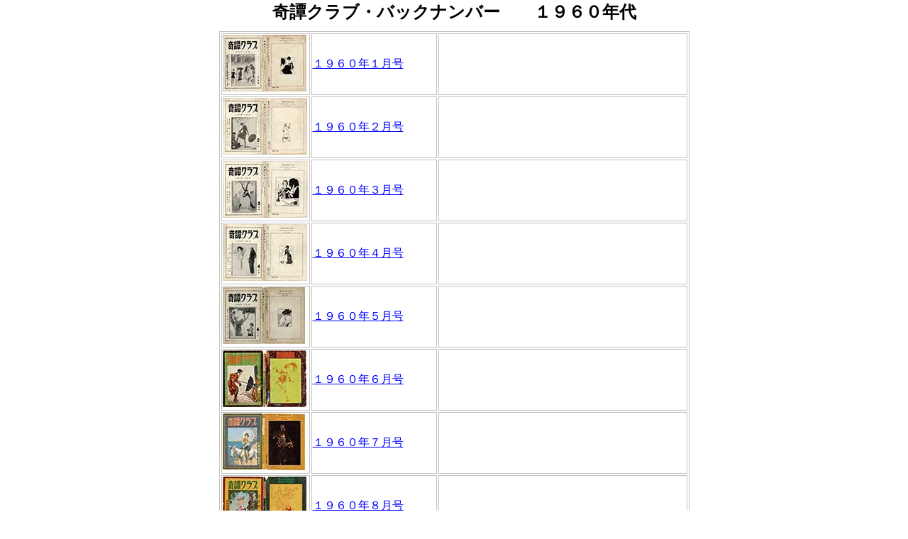

--- FILE ---
content_type: text/html
request_url: https://nawa-art.com/backnumber/1960/1960_index/1960.htm
body_size: 3032
content:
<!DOCTYPE HTML PUBLIC "-//W3C//DTD HTML 4.0//EN">
<html>
<head>
<meta http-equiv="content-type" content="text/html; charset=shift_jis">
<title>奇譚クラブ・バックナンバー　　１９６０年代</title>
<meta name="generator" content="Namo WebEditor v3.0">
</head>

<body bgcolor="white" text="black" link="blue" vlink="purple" alink="red">

<h3 align="center" style="line-height:100%; margin-top:0; margin-bottom:0;"><font
 size="5">奇譚クラブ・バックナンバー　　１９６０年代</font></h3>
<p align="left" style="line-height:100%; margin-top:0; margin-bottom:0;">&nbsp; 

<div align="center"><table border height="84" bordercolor="silver" bordercolorlight="white">
    <tr>
        <td width="116" height="74"><p align="left" style="line-height:100%; margin-top:0; margin-bottom:0;"><img src="image/196001.jpg"
             width="118" height="80" border="0" alt="196001.jpg"></td>
        <td width="173" height="74"><p align="left" style="line-height:100%; margin-top:0; margin-bottom:0;"><a href="http://nawa-art.com/backnumber/1960/196001/01/196001_01.html">１９６０年１月号</a></td>
        <td width="347" height="74"><p align="left" style="line-height:100%; margin-top:0; margin-bottom:0;">&nbsp;</td>
    </tr>
    <tr>
        <td width="116"><p align="left" style="line-height:100%; margin-top:0; margin-bottom:0;"><img src="image/196002.jpg"
             width="119" height="80" border="0" alt="196002.jpg"></td>
        <td width="173"><p align="left" style="line-height:100%; margin-top:0; margin-bottom:0;"><a href="http://nawa-art.com/backnumber/1960/196002/01/196002_01.html">１９６０年２月号</a></td>
        <td width="347"><p align="left" style="line-height:100%; margin-top:0; margin-bottom:0;">&nbsp;</td>
    </tr>
    <tr>
        <td width="116"><p align="left" style="line-height:100%; margin-top:0; margin-bottom:0;"><img src="image/196003.jpg"
             width="120" height="80" border="0" alt="196003.jpg"></td>
        <td width="173"><p align="left" style="line-height:100%; margin-top:0; margin-bottom:0;"><a href="http://nawa-art.com/backnumber/1960/196003/01/196003_01.html">１９６０年３月号</a></td>
        <td width="347"><p align="left" style="line-height:100%; margin-top:0; margin-bottom:0;">&nbsp;</td>
    </tr>
    <tr>
        <td width="116"><p align="left" style="line-height:100%; margin-top:0; margin-bottom:0;"><img src="image/196004.jpg"
             width="119" height="80" border="0" alt="196004.jpg"></td>
        <td width="173"><p align="left" style="line-height:100%; margin-top:0; margin-bottom:0;"><a href="http://nawa-art.com/backnumber/1960/196004/196004.html">１９６０年４月号</a></td>
        <td width="347"><p align="left" style="line-height:100%; margin-top:0; margin-bottom:0;">&nbsp;</td>
    </tr>
    <tr>
        <td width="116"><p align="left" style="line-height:100%; margin-top:0; margin-bottom:0;"><img src="image/196005.jpg"
             width="116" height="80" border="0" alt="196005.jpg"></td>
        <td width="173"><p align="left" style="line-height:100%; margin-top:0; margin-bottom:0;"><a href="http://nawa-art.com/backnumber/1960/196005/196005.html">１９６０年５月号</a></td>
        <td width="347"><p align="left" style="line-height:100%; margin-top:0; margin-bottom:0;">&nbsp;</td>
    </tr>
    <tr>
        <td width="116"><p align="left" style="line-height:100%; margin-top:0; margin-bottom:0;"><img src="image/196006.jpg"
             width="118" height="80" border="0" alt="196006.jpg"></td>
        <td width="173"><p align="left" style="line-height:100%; margin-top:0; margin-bottom:0;"><a href="http://nawa-art.com/backnumber/1960/196006/01/196006_01.html">１９６０年６月号</a></td>
        <td width="347"><p align="left" style="line-height:100%; margin-top:0; margin-bottom:0;">&nbsp;</td>
    </tr>
    <tr>
        <td width="116"><p align="left" style="line-height:100%; margin-top:0; margin-bottom:0;"><img src="image/196007.jpg"
             width="116" height="80" border="0" alt="196007.jpg"></td>
        <td width="173"><p align="left" style="line-height:100%; margin-top:0; margin-bottom:0;"><a href="http://nawa-art.com/backnumber/1960/196007/01/196007_01.html">１９６０年７月号</a></td>
        <td width="347"><p align="left" style="line-height:100%; margin-top:0; margin-bottom:0;">&nbsp;</td>
    </tr>
    <tr>
        <td width="116"><p align="left" style="line-height:100%; margin-top:0; margin-bottom:0;"><img src="image/196008.jpg"
             width="118" height="80" border="0" alt="196008.jpg"></td>
        <td width="173"><p align="left" style="line-height:100%; margin-top:0; margin-bottom:0;"><a href="http://nawa-art.com/backnumber/1960/196008/01/196008_01.html">１９６０年８月号</a></td>
        <td width="347"><p align="left" style="line-height:100%; margin-top:0; margin-bottom:0;">&nbsp;</td>
    </tr>
    <tr>
        <td width="116"><p align="left" style="line-height:100%; margin-top:0; margin-bottom:0;"><img src="image/196009.jpg"
             width="116" height="80" border="0" alt="196009.jpg"></td>
        <td width="173"><p align="left" style="line-height:100%; margin-top:0; margin-bottom:0;"><a href="http://nawa-art.com/backnumber/1960/196009/01/196009_01.html">１９６０年９月号</a></td>
        <td width="347"><p align="left" style="line-height:100%; margin-top:0; margin-bottom:0;">&nbsp;</td>
    </tr>
    <tr>
        <td width="116"><p align="left" style="line-height:100%; margin-top:0; margin-bottom:0;"><img src="image/196010.jpg"
             width="118" height="80" border="0" alt="196010.jpg"></td>
        <td width="173"><p align="left" style="line-height:100%; margin-top:0; margin-bottom:0;"><a href="http://nawa-art.com/backnumber/1960/196010/01/196010_01.html">１９６０年１０月号</a></td>
        <td width="347"><p align="left" style="line-height:100%; margin-top:0; margin-bottom:0;">&nbsp;</td>
    </tr>
    <tr>
        <td width="116"><p align="left" style="line-height:100%; margin-top:0; margin-bottom:0;"><img src="image/196011.jpg"
             width="120" height="80" border="0" alt="196011.jpg"></td>
        <td width="173"><p align="left" style="line-height:100%; margin-top:0; margin-bottom:0;"><a href="http://nawa-art.com/backnumber/1960/196011/01/196011_01.html">１９６０年１１月号</a></td>
        <td width="347"><p align="left" style="line-height:100%; margin-top:0; margin-bottom:0;">&nbsp;</td>
    </tr>
    <tr>
        <td width="116"><p align="left" style="line-height:100%; margin-top:0; margin-bottom:0;"><img src="image/196012.jpg"
             width="120" height="80" border="0" alt="196012.jpg"></td>
        <td width="173"><p align="left" style="line-height:100%; margin-top:0; margin-bottom:0;"><a href="http://nawa-art.com/backnumber/1960/196012/196012.html">１９６０年１２月号</a></td>
        <td width="347"><p align="left" style="line-height:100%; margin-top:0; margin-bottom:0;">梨花悠紀子登場</td>
    </tr>
    <tr>
        <td width="116"><p align="left" style="line-height:100%; margin-top:0; margin-bottom:0;"><img src="image/196101.jpg"
             width="118" height="80" border="0" alt="196101.jpg"></td>
        <td width="173"><p align="left" style="line-height:100%; margin-top:0; margin-bottom:0;"><a href="http://nawa-art.com/backnumber/1960/196101/01/196101_01.html">１９６１年１月号</a></td>
        <td width="347"><p align="left" style="line-height:100%; margin-top:0; margin-bottom:0;">&nbsp;</td>
    </tr>
    <tr>
        <td width="116"><p align="left" style="line-height:100%; margin-top:0; margin-bottom:0;"><img src="image/196102.jpg"
             width="120" height="80" border="0" alt="196102.jpg"></td>
        <td width="173"><p align="left" style="line-height:100%; margin-top:0; margin-bottom:0;"><a href="http://nawa-art.com/backnumber/1960/196102/01/196102_01.html">１９６１年２月号</a></td>
        <td width="347"><p align="left" style="line-height:100%; margin-top:0; margin-bottom:0;">&nbsp;</td>
    </tr>
    <tr>
        <td width="116"><p align="left" style="line-height:100%; margin-top:0; margin-bottom:0;"><img src="image/196103.jpg"
             width="118" height="80" border="0" alt="196103.jpg"></td>
        <td width="173"><p align="left" style="line-height:100%; margin-top:0; margin-bottom:0;"><a href="http://nawa-art.com/backnumber/1960/196103/01/196103_01.html">１９６１年３月号</a></td>
        <td width="347"><p align="left" style="line-height:100%; margin-top:0; margin-bottom:0;">&nbsp;</td>
    </tr>
    <tr>
        <td width="116"><p align="left" style="line-height:100%; margin-top:0; margin-bottom:0;"><img src="image/196104.jpg"
             width="118" height="80" border="0" alt="196104.jpg"></td>
        <td width="173"><p align="left" style="line-height:100%; margin-top:0; margin-bottom:0;"><a href="http://nawa-art.com/backnumber/1960/196104/01/196104_01.html">１９６１年４月号</a></td>
        <td width="347"><p align="left" style="line-height:100%; margin-top:0; margin-bottom:0;">&nbsp;</td>
    </tr>
    <tr>
        <td width="116"><p align="left" style="line-height:100%; margin-top:0; margin-bottom:0;"><img src="image/196105.jpg"
             width="118" height="80" border="0" alt="196105.jpg"></td>
        <td width="173"><p align="left" style="line-height:100%; margin-top:0; margin-bottom:0;"><a href="http://nawa-art.com/backnumber/1960/196105/01/196105_01.html">１９６１年５月号</a></td>
        <td width="347"><p align="left" style="line-height:100%; margin-top:0; margin-bottom:0;">&nbsp;</td>
    </tr>
    <tr>
        <td width="116"><p align="left" style="line-height:100%; margin-top:0; margin-bottom:0;"><img src="image/196106.jpg"
             width="119" height="80" border="0" alt="196106.jpg"></td>
        <td width="173"><p align="left" style="line-height:100%; margin-top:0; margin-bottom:0;"><a href="http://nawa-art.com/backnumber/1960/196106/01/196106_01.html">１９６１年６月号</a></td>
        <td width="347"><p align="left" style="line-height:100%; margin-top:0; margin-bottom:0;">&nbsp;</td>
    </tr>
    <tr>
        <td width="116"><p align="left" style="line-height:100%; margin-top:0; margin-bottom:0;"><img src="image/196107.jpg"
             width="118" height="80" border="0" alt="196107.jpg"></td>
        <td width="173"><p align="left" style="line-height:100%; margin-top:0; margin-bottom:0;"><a href="http://nawa-art.com/backnumber/1960/196107/01/196107_01.html">１９６１年７月号</a></td>
        <td width="347"><p align="left" style="line-height:100%; margin-top:0; margin-bottom:0;">&nbsp;</td>
    </tr>
    <tr>
        <td width="116"><p align="left" style="line-height:100%; margin-top:0; margin-bottom:0;"><img src="image/196108.jpg"
             width="117" height="80" border="0" alt="196108.jpg"></td>
        <td width="173"><p align="left" style="line-height:100%; margin-top:0; margin-bottom:0;"><a href="http://nawa-art.com/backnumber/1960/196108/01/196108_01.html">１９６１年８月号</a></td>
        <td width="347"><p align="left" style="line-height:100%; margin-top:0; margin-bottom:0;">&nbsp;</td>
    </tr>
    <tr>
        <td width="116"><p align="left" style="line-height:100%; margin-top:0; margin-bottom:0;"><img src="image/196109.jpg"
             width="120" height="80" border="0" alt="196109.jpg"></td>
        <td width="173"><p align="left" style="line-height:100%; margin-top:0; margin-bottom:0;"><a href="http://nawa-art.com/backnumber/1960/196109/01/196109_01.html">１９６１年９月号</a></td>
        <td width="347"><p align="left" style="line-height:100%; margin-top:0; margin-bottom:0;">&nbsp;</td>
    </tr>
    <tr>
        <td width="116"><p align="left" style="line-height:100%; margin-top:0; margin-bottom:0;"><img src="image/196110.jpg"
             width="118" height="80" border="0" alt="196110.jpg"></td>
        <td width="173"><p align="left" style="line-height:100%; margin-top:0; margin-bottom:0;"><a href="http://nawa-art.com/backnumber/1960/196110/01/196110-01.html">１９６１年１０月号</a></td>
        <td width="347"><p align="left" style="line-height:100%; margin-top:0; margin-bottom:0;">&nbsp;</td>
    </tr>
    <tr>
        <td width="116"><p align="left" style="line-height:100%; margin-top:0; margin-bottom:0;"><img src="image/196111.jpg"
             width="119" height="80" border="0" alt="196111.jpg"></td>
        <td width="173"><p align="left" style="line-height:100%; margin-top:0; margin-bottom:0;"><a href="http://nawa-art.com/backnumber/1960/196111/01/196111_01.html">１９６１年１１月号</a></td>
        <td width="347"><p align="left" style="line-height:100%; margin-top:0; margin-bottom:0;">&nbsp;</td>
    </tr>
    <tr>
        <td width="116"><p align="left" style="line-height:100%; margin-top:0; margin-bottom:0;"><img src="image/196112.jpg"
             width="117" height="80" border="0" alt="196112.jpg"></td>
        <td width="173"><p align="left" style="line-height:100%; margin-top:0; margin-bottom:0;"><a href="http://nawa-art.com/backnumber/1960/196112/01/196112_01.html">１９６１年１２月号</a></td>
        <td width="347"><p align="left" style="line-height:100%; margin-top:0; margin-bottom:0;">&nbsp;</td>
    </tr>
    <tr>
        <td width="116"><p align="left" style="line-height:100%; margin-top:0; margin-bottom:0;"><img src="image/196201.jpg"
             width="117" height="80" border="0" alt="196201.jpg"></td>
        <td width="173"><p align="left" style="line-height:100%; margin-top:0; margin-bottom:0;"><a href="http://nawa-art.com/backnumber/1960/196201/01/196201_01.html">１９６２年１月号</a></td>
        <td width="347"><p align="left" style="line-height:100%; margin-top:0; margin-bottom:0;">&nbsp;</td>
    </tr>
    <tr>
        <td width="116"><p align="left" style="line-height:100%; margin-top:0; margin-bottom:0;"><img src="image/196202.jpg"
             width="119" height="80" border="0" alt="196202.jpg"></td>
        <td width="173"><p align="left" style="line-height:100%; margin-top:0; margin-bottom:0;"><a href="../196202/196202.html">１９６２年２月号</a></td>
        <td width="347"><p align="left" style="line-height:100%; margin-top:0; margin-bottom:0;">&nbsp;</td>
    </tr>
    <tr>
        <td width="116"><p align="left" style="line-height:100%; margin-top:0; margin-bottom:0;"><img src="image/196203.jpg"
             width="119" height="80" border="0" alt="196203.jpg"></td>
        <td width="173"><p align="left" style="line-height:100%; margin-top:0; margin-bottom:0;"><a href="http://nawa-art.com/backnumber/1960/196203/01/196203_01.html">１９６２年３月号</a></td>
        <td width="347"><p align="left" style="line-height:100%; margin-top:0; margin-bottom:0;">&nbsp;</td>
    </tr>
    <tr>
        <td width="116"><p align="left" style="line-height:100%; margin-top:0; margin-bottom:0;"><img src="image/196204.jpg"
             width="118" height="80" border="0" alt="196204.jpg"></td>
        <td width="173"><p align="left" style="line-height:100%; margin-top:0; margin-bottom:0;"><a href="http://nawa-art.com/backnumber/1960/196204/01/196204_01.html">１９６２年４月号</a></td>
        <td width="347"><p align="left" style="line-height:100%; margin-top:0; margin-bottom:0;">&nbsp;</td>
    </tr>
    <tr>
        <td width="116"><p align="left" style="line-height:100%; margin-top:0; margin-bottom:0;"><img src="image/196205.jpg"
             width="118" height="80" border="0" alt="196205.jpg"></td>
        <td width="173"><p align="left" style="line-height:100%; margin-top:0; margin-bottom:0;"><a href="http://nawa-art.com/backnumber/1960/196205/01/196205_01.html">１９６２年５月号</a></td>
        <td width="347"><p align="left" style="line-height:100%; margin-top:0; margin-bottom:0;">&nbsp;</td>
    </tr>
    <tr>
        <td width="116"><p align="left" style="line-height:100%; margin-top:0; margin-bottom:0;"><img src="image/196206.jpg"
             width="117" height="80" border="0" alt="196206.jpg"></td>
        <td width="173"><p align="left" style="line-height:100%; margin-top:0; margin-bottom:0;"><a href="http://nawa-art.com/backnumber/1960/196206/01/196206_01.html">１９６２年６月号</a></td>
        <td width="347"><p align="left" style="line-height:100%; margin-top:0; margin-bottom:0;">&nbsp;</td>
    </tr>
    <tr>
        <td width="116"><p align="left" style="line-height:100%; margin-top:0; margin-bottom:0;"><img src="image/196207.jpg"
             width="119" height="80" border="0" alt="196207.jpg"></td>
        <td width="173"><p align="left" style="line-height:100%; margin-top:0; margin-bottom:0;"><a href="http://nawa-art.com/backnumber/1960/196207/196207.html">１９６２年７月号</a></td>
        <td width="347"><p align="left" style="line-height:100%; margin-top:0; margin-bottom:0;">&nbsp;</td>
    </tr>
    <tr>
        <td width="116"><p align="left" style="line-height:100%; margin-top:0; margin-bottom:0;"><img src="image/19620809.jpg"
             width="120" height="80" border="0" alt="19620809.jpg"></td>
        <td width="173"><p align="left" style="line-height:100%; margin-top:0; margin-bottom:0;"><a href="http://nawa-art.com/backnumber/1960/19620809/19620809.html">１９６２年８・９月合併号</a></td>
        <td width="347"><p align="left" style="line-height:100%; margin-top:0; margin-bottom:0;">&nbsp;</td>
    </tr>
    <tr>
        <td width="116"><p align="left" style="line-height:100%; margin-top:0; margin-bottom:0;"><img src="image/196210.jpg"
             width="119" height="80" border="0" alt="196210.jpg"></td>
        <td width="173"><p align="left" style="line-height:100%; margin-top:0; margin-bottom:0;"><a href="http://nawa-art.com/backnumber/1960/196210/196210.html">１９６２年１０月号</a></td>
        <td width="347"><p align="left" style="line-height:100%; margin-top:0; margin-bottom:0;">&nbsp;</td>
    </tr>
    <tr>
        <td width="116"><p align="left" style="line-height:100%; margin-top:0; margin-bottom:0;"><img src="image/196211.jpg"
             width="116" height="80" border="0" alt="196211.jpg"></td>
        <td width="173"><p align="left" style="line-height:100%; margin-top:0; margin-bottom:0;"><a href="http://nawa-art.com/backnumber/1960/196211/196211.html">１９６２年１１月号</a></td>
        <td width="347"><p align="left" style="line-height:100%; margin-top:0; margin-bottom:0;">&nbsp;</td>
    </tr>
    <tr>
        <td width="116"><p align="left" style="line-height:100%; margin-top:0; margin-bottom:0;"><img src="image/196212.jpg"
             width="118" height="80" border="0" alt="196212.jpg"></td>
        <td width="173"><p align="left" style="line-height:100%; margin-top:0; margin-bottom:0;"><a href="http://nawa-art.com/backnumber/1960/196212/196212.html">１９６２年１２月号</a></td>
        <td width="347"><p align="left" style="line-height:100%; margin-top:0; margin-bottom:0;">関谷富佐子登場</td>
    </tr>
    <tr>
        <td width="116"><p align="left" style="line-height:100%; margin-top:0; margin-bottom:0;"><img src="image/196301.jpg"
             width="118" height="80" border="0" alt="196301.jpg"></td>
        <td width="173"><p align="left" style="line-height:100%; margin-top:0; margin-bottom:0;"><a href="http://nawa-art.com/backnumber/1960/196301/196301.html">１９６３年１月号 
            </a></td>
        <td width="347"><p align="left" style="line-height:100%; margin-top:0; margin-bottom:0;">&nbsp;</td>
    </tr>
    <tr>
        <td width="116"><p align="left" style="line-height:100%; margin-top:0; margin-bottom:0;"><img src="image/196302.jpg"
             width="118" height="80" border="0" alt="196302.jpg"></td>
        <td width="173"><p align="left" style="line-height:100%; margin-top:0; margin-bottom:0;"><a href="http://nawa-art.com/backnumber/1960/196302/196302.html">１９６３年２月号</a><a href="http://nawa-art.com/backnumber/1960/196307/196307.html"> 
            </a></td>
        <td width="347"><p align="left" style="line-height:100%; margin-top:0; margin-bottom:0;">&nbsp;</td>
    </tr>
    <tr>
        <td width="116"><p align="left" style="line-height:100%; margin-top:0; margin-bottom:0;"><img src="image/196303.jpg"
             width="119" height="80" border="0" alt="196303.jpg"></td>
        <td width="173"><p align="left" style="line-height:100%; margin-top:0; margin-bottom:0;"><a href="http://nawa-art.com/backnumber/1960/196303/196303.html">１９６３年３月号 
            </a></td>
        <td width="347"><p align="left" style="line-height:100%; margin-top:0; margin-bottom:0;">&nbsp;</td>
    </tr>
    <tr>
        <td width="116"><p align="left" style="line-height:100%; margin-top:0; margin-bottom:0;"><img src="image/196304.jpg"
             width="118" height="80" border="0" alt="196304.jpg"></td>
        <td width="173"><p align="left" style="line-height:100%; margin-top:0; margin-bottom:0;"><a href="http://nawa-art.com/backnumber/1960/196304/196304.html">１９６３年４月号</a><a href="http://nawa-art.com/backnumber/1960/196307/196307.html"> 
            </a></td>
        <td width="347"><p align="left" style="line-height:100%; margin-top:0; margin-bottom:0;">&nbsp;</td>
    </tr>
    <tr>
        <td width="116"><p align="left" style="line-height:100%; margin-top:0; margin-bottom:0;"><img src="image/196305.jpg"
             width="120" height="80" border="0" alt="196305.jpg"></td>
        <td width="173"><p align="left" style="line-height:100%; margin-top:0; margin-bottom:0;"><a href="http://nawa-art.com/backnumber/1960/196305/196305.html">１９６３年５月号 
            </a></td>
        <td width="347"><p align="left" style="line-height:100%; margin-top:0; margin-bottom:0;">&nbsp;</td>
    </tr>
    <tr>
        <td width="116"><p align="left" style="line-height:100%; margin-top:0; margin-bottom:0;"><img src="image/196306.jpg"
             width="118" height="80" border="0" alt="196306.jpg"></td>
        <td width="173"><p align="left" style="line-height:100%; margin-top:0; margin-bottom:0;"><a href="http://nawa-art.com/backnumber/1960/196306/196306.html">１９６３年６月号 
            </a></td>
        <td width="347"><p align="left" style="line-height:100%; margin-top:0; margin-bottom:0;">&nbsp;</td>
    </tr>
    <tr>
        <td width="116"><p align="left" style="line-height:100%; margin-top:0; margin-bottom:0;"><img src="image/196307.jpg"
             width="117" height="80" border="0" alt="196307.jpg"></td>
        <td width="173"><p align="left" style="line-height:100%; margin-top:0; margin-bottom:0;"><a href="http://nawa-art.com/backnumber/1960/196307/196307.html">１９６３年７月号 
            </a></td>
        <td width="347"><p align="left" style="line-height:100%; margin-top:0; margin-bottom:0;">&nbsp;</td>
    </tr>
    <tr>
        <td width="116"><p align="left" style="line-height:100%; margin-top:0; margin-bottom:0;"><img src="image/196308.jpg"
             width="117" height="80" border="0" alt="196308.jpg"></td>
        <td width="173"><p align="left" style="line-height:100%; margin-top:0; margin-bottom:0;"><a href="http://nawa-art.com/backnumber/1960/196308/196308.html">１９６３年８月号 
            </a></td>
        <td width="347"><p align="left" style="line-height:100%; margin-top:0; margin-bottom:0;">&nbsp;</td>
    </tr>
    <tr>
        <td width="116"><p align="left" style="line-height:100%; margin-top:0; margin-bottom:0;"><img src="image/196309.jpg"
             width="116" height="80" border="0" alt="196309.jpg"></td>
        <td width="173"><p align="left" style="line-height:100%; margin-top:0; margin-bottom:0;"><a href="http://nawa-art.com/backnumber/1960/196309/196309.html">１９６３年９月号</a></td>
        <td width="347"><p align="left" style="line-height:100%; margin-top:0; margin-bottom:0;">&nbsp;</td>
    </tr>
    <tr>
        <td width="116"><p align="left" style="line-height:100%; margin-top:0; margin-bottom:0;"><img src="image/196310.jpg"
             width="116" height="80" border="0" alt="196310.jpg"></td>
        <td width="173"><p align="left" style="line-height:100%; margin-top:0; margin-bottom:0;"><a href="http://nawa-art.com/backnumber/1960/196310/196310.html">１９６３年１０月号</a></td>
        <td width="347"><p align="left" style="line-height:100%; margin-top:0; margin-bottom:0;">&nbsp;</td>
    </tr>
    <tr>
        <td width="116" height="81"><p align="left" style="line-height:100%; margin-top:0; margin-bottom:0;"><img src="image/196311.jpg"
             width="120" height="80" border="0" alt="196311.jpg"></td>
        <td width="173" height="81"><p align="left" style="line-height:100%; margin-top:0; margin-bottom:0;"><a href="http://nawa-art.com/backnumber/1960/196311/196311.html">１９６３年１１月号</a></td>
        <td width="347" height="81"><p align="left" style="line-height:100%; margin-top:0; margin-bottom:0;">&nbsp;</td>
    </tr>
    <tr>
        <td width="116"><p align="left" style="line-height:100%; margin-top:0; margin-bottom:0;"><img src="image/196312.jpg"
             width="120" height="80" border="0" alt="196312.jpg"></td>
        <td width="173"><p align="left" style="line-height:100%; margin-top:0px; margin-bottom:0px;"><a href="http://nawa-art.com/backnumber/1960/196312/196312.html">１９６３年１２月号 
            </a></td>
        <td width="347"><p align="left" style="line-height:100%; margin-top:0; margin-bottom:0;">&nbsp;</td>
    </tr>
    <tr>
        <td width="116"><p align="left" style="line-height:100%; margin-top:0; margin-bottom:0;"><img src="image/196401.jpg"
             width="117" height="80" border="0" alt="196401.jpg"></td>
        <td width="173"><p align="left" style="line-height:100%; margin-top:0; margin-bottom:0;"><a href="http://nawa-art.com/backnumber/1960/196401/196401.html">１９６４年１月号 
            </a></td>
        <td width="347"><p align="left" style="line-height:100%; margin-top:0; margin-bottom:0;">&nbsp;</td>
    </tr>
    <tr>
        <td width="116"><p align="left" style="line-height:100%; margin-top:0; margin-bottom:0;"><img src="image/196402.jpg"
             width="119" height="80" border="0" alt="196402.jpg"></td>
        <td width="173"><p align="left" style="line-height:100%; margin-top:0; margin-bottom:0;"><a href="http://nawa-art.com/backnumber/1960/196402/01/196402_01.html">１９６４年２月号</a></td>
        <td width="347"><p align="left" style="line-height:100%; margin-top:0; margin-bottom:0;">&nbsp;</td>
    </tr>
    <tr>
        <td width="116"><p align="left" style="line-height:100%; margin-top:0; margin-bottom:0;"><img src="image/196403.jpg"
             width="119" height="80" border="0" alt="196403.jpg"></td>
        <td width="173"><p align="left" style="line-height:100%; margin-top:0; margin-bottom:0;"><a href="http://nawa-art.com/backnumber/1960/196403/196403.html">１９６４年３月号</a></td>
        <td width="347"><p align="left" style="line-height:100%; margin-top:0; margin-bottom:0;">&nbsp;</td>
    </tr>
    <tr>
        <td width="116"><p align="left" style="line-height:100%; margin-top:0; margin-bottom:0;"><img src="image/196404.jpg"
             width="116" height="80" border="0" alt="196404.jpg"></td>
        <td width="173"><p align="left" style="line-height:100%; margin-top:0px; margin-bottom:0px;"><a href="http://nawa-art.com/backnumber/1960/196404/196404.html">１９６４年４月号</a></td>
        <td width="347"><p align="left" style="line-height:100%; margin-top:0; margin-bottom:0;">&nbsp;</td>
    </tr>
    <tr>
        <td width="116"><p align="left" style="line-height:100%; margin-top:0; margin-bottom:0;"><img src="image/196405.jpg"
             width="119" height="80" border="0" alt="196405.jpg"></td>
        <td width="173"><p align="left" style="line-height:100%; margin-top:0; margin-bottom:0;"><a href="http://nawa-art.com/backnumber/1960/196405/196405.html">１９６４年５月号</a></td>
        <td width="347"><p align="left" style="line-height:100%; margin-top:0; margin-bottom:0;">&nbsp;</td>
    </tr>
    <tr>
        <td width="116"><p align="left" style="line-height:100%; margin-top:0; margin-bottom:0;"><img src="image/196406.jpg"
             width="117" height="80" border="0" alt="196406.jpg"></td>
        <td width="173"><p align="left" style="line-height:100%; margin-top:0; margin-bottom:0;"><a href="http://nawa-art.com/backnumber/1960/196406/196406.html">１９６４年６月号</a></td>
        <td width="347"><p align="left" style="line-height:100%; margin-top:0; margin-bottom:0;">&nbsp;</td>
    </tr>
    <tr>
        <td width="116"><p align="left" style="line-height:100%; margin-top:0; margin-bottom:0;"><img src="image/196407.jpg"
             width="119" height="80" border="0" alt="196407.jpg"></td>
        <td width="173"><p align="left" style="line-height:100%; margin-top:0; margin-bottom:0;"><a href="http://nawa-art.com/backnumber/1960/196407/196407.html">１９６４年７月号</a></td>
        <td width="347"><p align="left" style="line-height:100%; margin-top:0; margin-bottom:0;">&nbsp;</td>
    </tr>
    <tr>
        <td width="116"><p align="left" style="line-height:100%; margin-top:0; margin-bottom:0;"><img src="image/196408.jpg"
             width="114" height="80" border="0" alt="196408.jpg"></td>
        <td width="173"><p align="left" style="line-height:100%; margin-top:0; margin-bottom:0;"><a href="http://nawa-art.com/backnumber/1960/196408/196408.html">１９６４年８月号 
            </a></td>
        <td width="347"><p align="left" style="line-height:100%; margin-top:0; margin-bottom:0;">&nbsp;</td>
    </tr>
    <tr>
        <td width="116"><p align="left" style="line-height:100%; margin-top:0; margin-bottom:0;"><img src="image/196409.jpg"
             width="119" height="80" border="0" alt="196409.jpg"></td>
        <td width="173"><p align="left" style="line-height:100%; margin-top:0px; margin-bottom:0px;"><a href="http://nawa-art.com/backnumber/1960/196409/196409.html">１９６４年９月号</a></td>
        <td width="347"><p align="left" style="line-height:100%; margin-top:0; margin-bottom:0;">&nbsp;</td>
    </tr>
    <tr>
        <td width="116"><p align="left" style="line-height:100%; margin-top:0; margin-bottom:0;"><img src="image/196410.jpg"
             width="118" height="80" border="0" alt="196410.jpg"></td>
        <td width="173"><p align="left" style="line-height:100%; margin-top:0; margin-bottom:0;"><a href="http://nawa-art.com/backnumber/1960/196410/196410.html">１９６４年１０月号</a></td>
        <td width="347"><p align="left" style="line-height:100%; margin-top:0; margin-bottom:0;">&nbsp;</td>
    </tr>
    <tr>
        <td width="116"><p align="left" style="line-height:100%; margin-top:0; margin-bottom:0;"><img src="image/196411.jpg"
             width="118" height="80" border="0" alt="196411.jpg"></td>
        <td width="173"><p align="left" style="line-height:100%; margin-top:0px; margin-bottom:0px;"><a href="http://nawa-art.com/backnumber/1960/196411/196411.html">１９６４年１１月号</a></td>
        <td width="347"><p align="left" style="line-height:100%; margin-top:0; margin-bottom:0;">&nbsp;</td>
    </tr>
    <tr>
        <td width="116"><p align="left" style="line-height:100%; margin-top:0; margin-bottom:0;"><img src="image/196412.jpg"
             width="116" height="80" border="0" alt="196412.jpg"></td>
        <td width="173"><p align="left" style="line-height:100%; margin-top:0; margin-bottom:0;"><a href="http://nawa-art.com/backnumber/1960/196412/196412.html">１９６４年１２月号</a></td>
        <td width="347"><p align="left" style="line-height:100%; margin-top:0; margin-bottom:0;">&nbsp;</td>
    </tr>
    <tr>
        <td width="116"><p align="left" style="line-height:100%; margin-top:0; margin-bottom:0;"><img src="image/196501.jpg"
             width="118" height="80" border="0" alt="196501.jpg"></td>
        <td width="173"><p align="left" style="line-height:100%; margin-top:0; margin-bottom:0;"><a href="http://nawa-art.com/backnumber/1960/196501/196501.html">１９６５年１月号</a></td>
        <td width="347"><p align="left" style="line-height:100%; margin-top:0; margin-bottom:0;">&nbsp;</td>
    </tr>
    <tr>
        <td width="116"><p align="left" style="line-height:100%; margin-top:0; margin-bottom:0;"><img src="image/196502.jpg"
             width="118" height="80" border="0" alt="196502.jpg"></td>
        <td width="173"><p align="left" style="line-height:100%; margin-top:0; margin-bottom:0;"><a href="http://nawa-art.com/backnumber/1960/196502/01/196502_01.html">１９６５年２月号</a></td>
        <td width="347"><p align="left" style="line-height:100%; margin-top:0; margin-bottom:0;">&nbsp;</td>
    </tr>
    <tr>
        <td width="116"><p align="left" style="line-height:100%; margin-top:0; margin-bottom:0;"><img src="image/196503.jpg"
             width="118" height="80" border="0" alt="196503.jpg"></td>
        <td width="173"><p align="left" style="line-height:100%; margin-top:0px; margin-bottom:0px;"><a href="http://nawa-art.com/backnumber/1960/196503/196503.html">１９６５年３月号</a></td>
        <td width="347"><p align="left" style="line-height:100%; margin-top:0; margin-bottom:0;">&nbsp;</td>
    </tr>
    <tr>
        <td width="116"><p align="left" style="line-height:100%; margin-top:0; margin-bottom:0;"><img src="image/196504.jpg"
             width="118" height="80" border="0" alt="196504.jpg"></td>
        <td width="173"><p align="left" style="line-height:100%; margin-top:0px; margin-bottom:0px;"><a href="http://nawa-art.com/backnumber/1960/196504/196504.html">１９６５年４月号</a></td>
        <td width="347"><p align="left" style="line-height:100%; margin-top:0; margin-bottom:0;">&nbsp;</td>
    </tr>
    <tr>
        <td width="116"><p align="left" style="line-height:100%; margin-top:0; margin-bottom:0;"><img src="image/196505.jpg"
             width="118" height="80" border="0" alt="196505.jpg"></td>
        <td width="173"><p align="left" style="line-height:100%; margin-top:0; margin-bottom:0;"><a href="http://nawa-art.com/backnumber/1960/196505/01/196505_01.html">１９６５年５月号</a></td>
        <td width="347"><p align="left" style="line-height:100%; margin-top:0; margin-bottom:0;">&nbsp;</td>
    </tr>
    <tr>
        <td width="116"><p align="left" style="line-height:100%; margin-top:0; margin-bottom:0;"><img src="image/196506.jpg"
             width="116" height="80" border="0" alt="196506.jpg"></td>
        <td width="173"><p align="left" style="line-height:100%; margin-top:0px; margin-bottom:0px;"><a href="http://nawa-art.com/backnumber/1960/196506/196506.html">１９６５年６月号</a></td>
        <td width="347"><p align="left" style="line-height:100%; margin-top:0; margin-bottom:0;">&nbsp;</td>
    </tr>
    <tr>
        <td width="116"><p align="left" style="line-height:100%; margin-top:0; margin-bottom:0;"><img src="image/196507.jpg"
             width="120" height="80" border="0" alt="196507.jpg"></td>
        <td width="173"><p align="left" style="line-height:100%; margin-top:0; margin-bottom:0;"><a href="http://nawa-art.com/backnumber/1960/196507/196507.html">１９６５年７月号</a></td>
        <td width="347"><p align="left" style="line-height:100%; margin-top:0; margin-bottom:0;">&nbsp;</td>
    </tr>
    <tr>
        <td width="116"><p align="left" style="line-height:100%; margin-top:0; margin-bottom:0;"><img src="image/196508.jpg"
             width="117" height="80" border="0" alt="196508.jpg"></td>
        <td width="173"><p align="left" style="line-height:100%; margin-top:0; margin-bottom:0;"><a href="http://nawa-art.com/backnumber/1960/196508/196508.html">１９６５年８月号</a></td>
        <td width="347"><p align="left" style="line-height:100%; margin-top:0; margin-bottom:0;">&nbsp;</td>
    </tr>
    <tr>
        <td width="116"><p align="left" style="line-height:100%; margin-top:0; margin-bottom:0;"><img src="image/196509.jpg"
             width="119" height="80" border="0" alt="196509.jpg"></td>
        <td width="173"><p align="left" style="line-height:100%; margin-top:0px; margin-bottom:0px;"><a href="http://nawa-art.com/backnumber/1960/196509/196509.html">１９６５年９月号</a></td>
        <td width="347"><p align="left" style="line-height:100%; margin-top:0; margin-bottom:0;">&nbsp;</td>
    </tr>
    <tr>
        <td width="116"><p align="left" style="line-height:100%; margin-top:0; margin-bottom:0;"><img src="image/196510.jpg"
             width="119" height="80" border="0" alt="196510.jpg"></td>
        <td width="173"><p align="left" style="line-height:100%; margin-top:0px; margin-bottom:0px;"><a href="http://nawa-art.com/backnumber/1960/196510/196510.html">１９６５年１０月号</a></td>
        <td width="347"><p align="left" style="line-height:100%; margin-top:0; margin-bottom:0;">&nbsp;</td>
    </tr>
    <tr>
        <td width="116"><p align="left" style="line-height:100%; margin-top:0; margin-bottom:0;"><img src="image/196511.jpg"
             width="120" height="80" border="0" alt="196511.jpg"></td>
        <td width="173"><p align="left" style="line-height:100%; margin-top:0px; margin-bottom:0px;"><a href="http://nawa-art.com/backnumber/1960/196511/196511.html">１９６５年１１月号</a></td>
        <td width="347"><p align="left" style="line-height:100%; margin-top:0; margin-bottom:0;">&nbsp;</td>
    </tr>
    <tr>
        <td width="116"><p align="left" style="line-height:100%; margin-top:0; margin-bottom:0;"><img src="image/196512.jpg"
             width="118" height="80" border="0" alt="196512.jpg"></td>
        <td width="173"><p align="left" style="line-height:100%; margin-top:0px; margin-bottom:0px;"><a href="http://nawa-art.com/backnumber/1960/196512/196512.html">１９６５年１２月号</a></td>
        <td width="347"><p align="left" style="line-height:100%; margin-top:0; margin-bottom:0;">&nbsp;</td>
    </tr>
    <tr>
        <td width="116" height="79"><p align="left" style="line-height:100%; margin-top:0; margin-bottom:0;"><img src="image/196601.jpg"
             width="119" height="80" border="0" alt="196601.jpg"></td>
        <td width="173" height="79"><p align="left" style="line-height:100%; margin-top:0; margin-bottom:0;"><a href="http://nawa-art.com/backnumber/1960/196601/01/196601_01.html">１９６６年１月号</a></td>
        <td width="347" height="79"><p align="left" style="line-height:100%; margin-top:0; margin-bottom:0;">&nbsp;</td>
    </tr>
    <tr>
        <td width="116"><p align="left" style="line-height:100%; margin-top:0; margin-bottom:0;"><img src="image/196602.jpg"
             width="119" height="80" border="0" alt="196602.jpg"></td>
        <td width="173"><p align="left" style="line-height:100%; margin-top:0; margin-bottom:0;"><a href="http://nawa-art.com/backnumber/1960/196602/01/196602_01.html">１９６６年２月号</a></td>
        <td width="347"><p align="left" style="line-height:100%; margin-top:0; margin-bottom:0;">&nbsp;</td>
    </tr>
    <tr>
        <td width="116"><p align="left" style="line-height:100%; margin-top:0; margin-bottom:0;"><img src="image/196603.jpg"
             width="119" height="80" border="0" alt="196603.jpg"></td>
        <td width="173"><p align="left" style="line-height:100%; margin-top:0; margin-bottom:0;"><a href="http://nawa-art.com/backnumber/1960/196603/196603.html">１９６６年３月号</a></td>
        <td width="347"><p align="left" style="line-height:100%; margin-top:0; margin-bottom:0;">&nbsp;</td>
    </tr>
    <tr>
        <td width="116"><p align="left" style="line-height:100%; margin-top:0; margin-bottom:0;"><img src="image/196604.jpg"
             width="119" height="80" border="0" alt="196604.jpg"></td>
        <td width="173"><p align="left" style="line-height:100%; margin-top:0; margin-bottom:0;"><a href="http://nawa-art.com/backnumber/1960/196604/01/196604_01.html">１９６６年４月号</a></td>
        <td width="347"><p align="left" style="line-height:100%; margin-top:0; margin-bottom:0;">&nbsp;</td>
    </tr>
    <tr>
        <td width="116"><p align="left" style="line-height:100%; margin-top:0; margin-bottom:0;"><img src="image/196605.jpg"
             width="119" height="80" border="0" alt="196605.jpg"></td>
        <td width="173"><p align="left" style="line-height:100%; margin-top:0; margin-bottom:0;"><a href="http://nawa-art.com/backnumber/1960/196605/196605.html">１９６６年５月号</a></td>
        <td width="347"><p align="left" style="line-height:100%; margin-top:0; margin-bottom:0;">&nbsp;</td>
    </tr>
    <tr>
        <td width="116"><p align="left" style="line-height:100%; margin-top:0; margin-bottom:0;"><img src="image/196606.jpg"
             width="118" height="80" border="0" alt="196606.jpg"></td>
        <td width="173"><p align="left" style="line-height:100%; margin-top:0; margin-bottom:0;"><a href="http://nawa-art.com/backnumber/1960/196606/01/196606_01.html">１９６６年６月号</a></td>
        <td width="347"><p align="left" style="line-height:100%; margin-top:0; margin-bottom:0;">&nbsp;</td>
    </tr>
    <tr>
        <td width="116"><p align="left" style="line-height:100%; margin-top:0; margin-bottom:0;"><img src="image/196607.jpg"
             width="120" height="80" border="0" alt="196607.jpg"></td>
        <td width="173"><p align="left" style="line-height:100%; margin-top:0; margin-bottom:0;"><a href="http://nawa-art.com/backnumber/1960/196607/196607.html">１９６６年７月号</a></td>
        <td width="347"><p align="left" style="line-height:100%; margin-top:0; margin-bottom:0;">&nbsp;</td>
    </tr>
    <tr>
        <td width="116"><p align="left" style="line-height:100%; margin-top:0; margin-bottom:0;"><img src="image/196608.jpg"
             width="118" height="80" border="0" alt="196608.jpg"></td>
        <td width="173"><p align="left" style="line-height:100%; margin-top:0; margin-bottom:0;"><a href="http://nawa-art.com/backnumber/1960/196608/01/196608_01.html">１９６６年８月号</a></td>
        <td width="347"><p align="left" style="line-height:100%; margin-top:0; margin-bottom:0;">&nbsp;</td>
    </tr>
    <tr>
        <td width="116"><p align="left" style="line-height:100%; margin-top:0; margin-bottom:0;"><img src="image/196609.jpg"
             width="119" height="80" border="0" alt="196609.jpg"></td>
        <td width="173"><p align="left" style="line-height:100%; margin-top:0; margin-bottom:0;"><a href="http://nawa-art.com/backnumber/1960/196609/01/196609_01.html">１９６６年９月号</a></td>
        <td width="347"><p align="left" style="line-height:100%; margin-top:0; margin-bottom:0;">&nbsp;</td>
    </tr>
    <tr>
        <td width="116"><p align="left" style="line-height:100%; margin-top:0; margin-bottom:0;"><img src="image/196610.jpg"
             width="121" height="80" border="0" alt="196610.jpg"></td>
        <td width="173"><p align="left" style="line-height:100%; margin-top:0; margin-bottom:0;"><a href="http://nawa-art.com/backnumber/1960/196610/01/196610_01.html">１９６６年１０月号</a></td>
        <td width="347"><p align="left" style="line-height:100%; margin-top:0; margin-bottom:0;">&nbsp;</td>
    </tr>
    <tr>
        <td width="116"><p align="left" style="line-height:100%; margin-top:0; margin-bottom:0;"><img src="image/196611.jpg"
             width="117" height="80" border="0" alt="196611.jpg"></td>
        <td width="173"><p align="left" style="line-height:100%; margin-top:0; margin-bottom:0;"><a href="http://nawa-art.com/backnumber/1960/196611/01/196611_01.html">１９６６年１１月号</a></td>
        <td width="347"><p align="left" style="line-height:100%; margin-top:0; margin-bottom:0;">&nbsp;</td>
    </tr>
    <tr>
        <td width="116"><p align="left" style="line-height:100%; margin-top:0; margin-bottom:0;"><img src="image/196612.jpg"
             width="118" height="80" border="0" alt="196612.jpg"></td>
        <td width="173"><p align="left" style="line-height:100%; margin-top:0; margin-bottom:0;"><a href="http://nawa-art.com/backnumber/1960/196612/01/196612_01.html">１９６６年１２月号</a></td>
        <td width="347"><p align="left" style="line-height:100%; margin-top:0; margin-bottom:0;">&nbsp;</td>
    </tr>
    <tr>
        <td width="116"><p align="left" style="line-height:100%; margin-top:0; margin-bottom:0;"><img src="image/196701.jpg"
             width="115" height="80" border="0" alt="196701.jpg"></td>
        <td width="173"><p align="left" style="line-height:100%; margin-top:0; margin-bottom:0;"><a href="http://nawa-art.com/backnumber/1960/196701/196701.html">１９６７年１月号</a></td>
        <td width="347"><p align="left" style="line-height:100%; margin-top:0; margin-bottom:0;">&nbsp;</td>
    </tr>
    <tr>
        <td width="116"><p align="left" style="line-height:100%; margin-top:0; margin-bottom:0;"><img src="image/196702.jpg"
             width="118" height="80" border="0" alt="196702.jpg"></td>
        <td width="173"><p align="left" style="line-height:100%; margin-top:0; margin-bottom:0;"><a href="http://nawa-art.com/backnumber/1960/196702/196702.html">１９６７年２月号</a></td>
        <td width="347"><p align="left" style="line-height:100%; margin-top:0; margin-bottom:0;">&nbsp;</td>
    </tr>
    <tr>
        <td width="116"><p align="left" style="line-height:100%; margin-top:0; margin-bottom:0;"><img src="image/196703.jpg"
             width="117" height="80" border="0" alt="196703.jpg"></td>
        <td width="173"><p align="left" style="line-height:100%; margin-top:0; margin-bottom:0;"><a href="http://nawa-art.com/backnumber/1960/196703/196703.html">１９６７年３月号</a></td>
        <td width="347"><p align="left" style="line-height:100%; margin-top:0; margin-bottom:0;">&nbsp;</td>
    </tr>
    <tr>
        <td width="116"><p align="left" style="line-height:100%; margin-top:0; margin-bottom:0;"><img src="image/196704.jpg"
             width="116" height="80" border="0" alt="196704.jpg"></td>
        <td width="173"><p align="left" style="line-height:100%; margin-top:0; margin-bottom:0;"><a href="http://nawa-art.com/backnumber/1960/196704/196704.html">１９６７年４月号</a></td>
        <td width="347"><p align="left" style="line-height:100%; margin-top:0; margin-bottom:0;">&nbsp;</td>
    </tr>
    <tr>
        <td width="116"><p align="left" style="line-height:100%; margin-top:0; margin-bottom:0;"><img src="image/196705.jpg"
             width="118" height="80" border="0" alt="196705.jpg"></td>
        <td width="173"><p align="left" style="line-height:100%; margin-top:0; margin-bottom:0;"><a href="http://nawa-art.com/backnumber/1960/196705/196705.html">１９６７年５月号</a></td>
        <td width="347"><p align="left" style="line-height:100%; margin-top:0; margin-bottom:0;">&nbsp;</td>
    </tr>
    <tr>
        <td width="116"><p align="left" style="line-height:100%; margin-top:0; margin-bottom:0;"><img src="image/196706.jpg"
             width="118" height="80" border="0" alt="196706.jpg"></td>
        <td width="173"><p align="left" style="line-height:100%; margin-top:0; margin-bottom:0;"><a href="http://nawa-art.com/backnumber/1960/196706/196706.html">１９６７年６月号</a></td>
        <td width="347"><p align="left" style="line-height:100%; margin-top:0; margin-bottom:0;">&nbsp;</td>
    </tr>
    <tr>
        <td width="116"><p align="left" style="line-height:100%; margin-top:0; margin-bottom:0;"><img src="image/196707.jpg"
             width="117" height="80" border="0" alt="196707.jpg"></td>
        <td width="173"><p align="left" style="line-height:100%; margin-top:0; margin-bottom:0;"><a href="http://nawa-art.com/backnumber/1960/196707/196707.html">１９６７年7月号</a></td>
        <td width="347"><p align="left" style="line-height:100%; margin-top:0; margin-bottom:0;">&nbsp;</td>
    </tr>
    <tr>
        <td width="116"><p align="left" style="line-height:100%; margin-top:0; margin-bottom:0;"><img src="image/196708.jpg"
             width="120" height="80" border="0" alt="196708.jpg"></td>
        <td width="173"><p align="left" style="line-height:100%; margin-top:0; margin-bottom:0;"><a href="http://nawa-art.com/backnumber/1960/196708/196708.html">１９６７年８月号</a></td>
        <td width="347"><p align="left" style="line-height:100%; margin-top:0; margin-bottom:0;">&nbsp;</td>
    </tr>
    <tr>
        <td width="116"><p align="left" style="line-height:100%; margin-top:0; margin-bottom:0;"><img src="image/196709.jpg"
             width="118" height="80" border="0" alt="196709.jpg"></td>
        <td width="173"><p align="left" style="line-height:100%; margin-top:0; margin-bottom:0;"><a href="http://nawa-art.com/backnumber/1960/196709/196709.html">１９６７年９月号</a></td>
        <td width="347"><p align="left" style="line-height:100%; margin-top:0; margin-bottom:0;">&nbsp;</td>
    </tr>
    <tr>
        <td width="116"><p align="left" style="line-height:100%; margin-top:0; margin-bottom:0;"><img src="image/196710.jpg"
             width="116" height="80" border="0" alt="196710.jpg"></td>
        <td width="173"><p align="left" style="line-height:100%; margin-top:0; margin-bottom:0;"><a href="http://nawa-art.com/backnumber/1960/196710/196710.html">１９６７年１０月号</a></td>
        <td width="347"><p align="left" style="line-height:100%; margin-top:0; margin-bottom:0;">&nbsp;</td>
    </tr>
    <tr>
        <td width="116"><p align="left" style="line-height:100%; margin-top:0; margin-bottom:0;"><img src="image/196711.jpg"
             width="119" height="80" border="0" alt="196711.jpg"></td>
        <td width="173"><p align="left" style="line-height:100%; margin-top:0; margin-bottom:0;"><a href="http://nawa-art.com/backnumber/1960/196711/196711.html">１９６７年１１月号</a></td>
        <td width="347"><p align="left" style="line-height:100%; margin-top:0; margin-bottom:0;">&nbsp;</td>
    </tr>
    <tr>
        <td width="116"><p align="left" style="line-height:100%; margin-top:0; margin-bottom:0;"><img src="image/196712.jpg"
             width="118" height="80" border="0" alt="196712.jpg"></td>
        <td width="173"><p align="left" style="line-height:100%; margin-top:0; margin-bottom:0;"><a href="http://nawa-art.com/backnumber/1960/196712/196712.html">１９６７年１２月号</a></td>
        <td width="347"><p align="left" style="line-height:100%; margin-top:0; margin-bottom:0;">&nbsp;</td>
    </tr>
    <tr>
        <td width="116"><p align="left" style="line-height:100%; margin-top:0; margin-bottom:0;"><img src="image/196801.jpg"
             width="118" height="80" border="0" alt="196801.jpg"></td>
        <td width="173"><p align="left" style="line-height:100%; margin-top:0; margin-bottom:0;"><a href="http://nawa-art.com/backnumber/1960/196801/196801.html">１９６８年１月号</a></td>
        <td width="347"><p align="left" style="line-height:100%; margin-top:0; margin-bottom:0;">&nbsp;</td>
    </tr>
    <tr>
        <td width="116"><p align="left" style="line-height:100%; margin-top:0; margin-bottom:0;"><img src="image/196802.jpg"
             width="118" height="80" border="0" alt="196802.jpg"></td>
        <td width="173"><p align="left" style="line-height:100%; margin-top:0; margin-bottom:0;"><a href="http://nawa-art.com/backnumber/1960/196802/01/196802_01.html">１９６８年２月号</a></td>
        <td width="347"><p align="left" style="line-height:100%; margin-top:0; margin-bottom:0;">&nbsp;</td>
    </tr>
    <tr>
        <td width="116"><p align="left" style="line-height:100%; margin-top:0; margin-bottom:0;"><img src="image/196803.jpg"
             width="118" height="80" border="0" alt="196803.jpg"></td>
        <td width="173"><p align="left" style="line-height:100%; margin-top:0; margin-bottom:0;"><a href="http://nawa-art.com/backnumber/1960/196803/196803.html">１９６８年３月号</a></td>
        <td width="347"><p align="left" style="line-height:100%; margin-top:0; margin-bottom:0;">&nbsp;</td>
    </tr>
    <tr>
        <td width="116"><p align="left" style="line-height:100%; margin-top:0; margin-bottom:0;"><img src="image/196804.jpg"
             width="113" height="80" border="0" alt="196804.jpg"></td>
        <td width="173"><p align="left" style="line-height:100%; margin-top:0; margin-bottom:0;"><a href="http://nawa-art.com/backnumber/1960/196804/196804.html">１９６８年４月号</a></td>
        <td width="347"><p align="left" style="line-height:100%; margin-top:0; margin-bottom:0;">&nbsp;</td>
    </tr>
    <tr>
        <td width="116"><p align="left" style="line-height:100%; margin-top:0; margin-bottom:0;"><img src="image/196805.jpg"
             width="119" height="80" border="0" alt="196805.jpg"></td>
        <td width="173"><p align="left" style="line-height:100%; margin-top:0; margin-bottom:0;"><a href="http://nawa-art.com/backnumber/1960/196805/196805.html">１９６８年５月号</a></td>
        <td width="347"><p align="left" style="line-height:100%; margin-top:0; margin-bottom:0;">&nbsp;</td>
    </tr>
    <tr>
        <td width="116"><p align="left" style="line-height:100%; margin-top:0; margin-bottom:0;"><img src="image/196806.jpg"
             width="119" height="80" border="0" alt="196806.jpg"></td>
        <td width="173"><p align="left" style="line-height:100%; margin-top:0; margin-bottom:0;"><a href="http://nawa-art.com/backnumber/1960/196806/196806.html">１９６８年６月号</a></td>
        <td width="347"><p align="left" style="line-height:100%; margin-top:0; margin-bottom:0;">谷山久美子登場</td>
    </tr>
    <tr>
        <td width="116"><p align="left" style="line-height:100%; margin-top:0; margin-bottom:0;"><img src="image/196807.jpg"
             width="117" height="80" border="0" alt="196807.jpg"></td>
        <td width="173"><p align="left" style="line-height:100%; margin-top:0; margin-bottom:0;"><a href="http://nawa-art.com/backnumber/1960/196807/196807.html">１９６８年７月号</a></td>
        <td width="347"><p align="left" style="line-height:100%; margin-top:0; margin-bottom:0;">&nbsp;</td>
    </tr>
    <tr>
        <td width="116"><p align="left" style="line-height:100%; margin-top:0; margin-bottom:0;"><img src="image/196808.jpg"
             width="116" height="80" border="0" alt="196808.jpg"></td>
        <td width="173"><p align="left" style="line-height:100%; margin-top:0; margin-bottom:0;"><a href="http://nawa-art.com/backnumber/1960/196808/01/196808_01.html">１９６８年８月号</a></td>
        <td width="347"><p align="left" style="line-height:100%; margin-top:0; margin-bottom:0;">&nbsp;</td>
    </tr>
    <tr>
        <td width="116"><p align="left" style="line-height:100%; margin-top:0; margin-bottom:0;"><img src="image/196809.jpg"
             width="117" height="80" border="0" alt="196809.jpg"></td>
        <td width="173"><p align="left" style="line-height:100%; margin-top:0; margin-bottom:0;"><a href="http://nawa-art.com/backnumber/1960/196809/196809.html">１９６８年９月号</a></td>
        <td width="347"><p align="left" style="line-height:100%; margin-top:0; margin-bottom:0;">&nbsp;</td>
    </tr>
    <tr>
        <td width="116"><p align="left" style="line-height:100%; margin-top:0; margin-bottom:0;"><img src="image/196810.jpg"
             width="116" height="80" border="0" alt="196810.jpg"></td>
        <td width="173"><p align="left" style="line-height:100%; margin-top:0; margin-bottom:0;"><a href="http://nawa-art.com/backnumber/1960/196810/196810.html">１９６８年１０月号</a></td>
        <td width="347"><p align="left" style="line-height:100%; margin-top:0; margin-bottom:0;">&nbsp;</td>
    </tr>
    <tr>
        <td width="116"><p align="left" style="line-height:100%; margin-top:0; margin-bottom:0;"><img src="image/196811.jpg"
             width="119" height="80" border="0" alt="196811.jpg"></td>
        <td width="173"><p align="left" style="line-height:100%; margin-top:0; margin-bottom:0;"><a href="../196811/196811.html">１９６８年１１月号</a></td>
        <td width="347"><p align="left" style="line-height:100%; margin-top:0; margin-bottom:0;">&nbsp;</td>
    </tr>
    <tr>
        <td width="116"><p align="left" style="line-height:100%; margin-top:0; margin-bottom:0;"><img src="image/196812.jpg"
             width="115" height="80" border="0" alt="196812.jpg"></td>
        <td width="173"><p align="left" style="line-height:100%; margin-top:0; margin-bottom:0;"><a href="http://nawa-art.com/backnumber/1960/196812/196812.html">１９６８年１２月号</a></td>
        <td width="347"><p align="left" style="line-height:100%; margin-top:0; margin-bottom:0;">&nbsp;</td>
    </tr>
    <tr>
        <td width="116"><p align="left" style="line-height:100%; margin-top:0; margin-bottom:0;"><img src="image/196901.jpg"
             width="118" height="80" border="0" alt="196901.jpg"></td>
        <td width="173"><p align="left" style="line-height:100%; margin-top:0; margin-bottom:0;"><a href="http://nawa-art.com/backnumber/1960/196901/196901.html">１９６９年１月号 
            </a></td>
        <td width="347"><p align="left" style="line-height:100%; margin-top:0; margin-bottom:0;">&nbsp;</td>
    </tr>
    <tr>
        <td width="116"><p align="left" style="line-height:100%; margin-top:0; margin-bottom:0;"><img src="image/196902.jpg"
             width="117" height="80" border="0" alt="196902.jpg"></td>
        <td width="173"><p align="left" style="line-height:100%; margin-top:0; margin-bottom:0;"><a href="http://nawa-art.com/backnumber/1960/196902/196902.html">１９６９年２月号 
            </a></td>
        <td width="347"><p align="left" style="line-height:100%; margin-top:0; margin-bottom:0;">&nbsp;</td>
    </tr>
    <tr>
        <td width="116"><p align="left" style="line-height:100%; margin-top:0; margin-bottom:0;"><img src="image/196903.jpg"
             width="119" height="80" border="0" alt="196903.jpg"></td>
        <td width="173"><p align="left" style="line-height:100%; margin-top:0; margin-bottom:0;"><a href="http://nawa-art.com/backnumber/1960/196903/196903.html">１９６９年３月号 
            </a></td>
        <td width="347"><p align="left" style="line-height:100%; margin-top:0; margin-bottom:0;">&nbsp;</td>
    </tr>
    <tr>
        <td width="116"><p align="left" style="line-height:100%; margin-top:0; margin-bottom:0;"><img src="image/196904.jpg"
             width="119" height="80" border="0" alt="196904.jpg"></td>
        <td width="173"><p align="left" style="line-height:100%; margin-top:0; margin-bottom:0;"><a href="http://nawa-art.com/backnumber/1960/196904/196904.html">１９６９年４月号</a></td>
        <td width="347"><p align="left" style="line-height:100%; margin-top:0; margin-bottom:0;">&nbsp;</td>
    </tr>
    <tr>
        <td width="116"><p align="left" style="line-height:100%; margin-top:0; margin-bottom:0;"><img src="image/196905.jpg"
             width="118" height="80" border="0" alt="196905.jpg"></td>
        <td width="173"><p align="left" style="line-height:100%; margin-top:0; margin-bottom:0;"><a href="http://nawa-art.com/backnumber/1960/196905/196905.html">１９６９年５月号</a></td>
        <td width="347"><p align="left" style="line-height:100%; margin-top:0; margin-bottom:0;">&nbsp;</td>
    </tr>
    <tr>
        <td width="116"><p align="left" style="line-height:100%; margin-top:0; margin-bottom:0;"><img src="image/196906.jpg"
             width="118" height="80" border="0" alt="196906.jpg"></td>
        <td width="173"><p align="left" style="line-height:100%; margin-top:0; margin-bottom:0;"><a href="http://nawa-art.com/backnumber/1960/196906/196906.html">１９６９年６月号 
            </a></td>
        <td width="347"><p align="left" style="line-height:100%; margin-top:0; margin-bottom:0;">&nbsp;</td>
    </tr>
    <tr>
        <td width="116"><p align="left" style="line-height:100%; margin-top:0; margin-bottom:0;"><img src="image/196907.jpg"
             width="118" height="80" border="0" alt="196907.jpg"></td>
        <td width="173"><p align="left" style="line-height:100%; margin-top:0; margin-bottom:0;"><a href="http://nawa-art.com/backnumber/1960/196907/196907.html">１９６９年７月号 
            </a></td>
        <td width="347"><p align="left" style="line-height:100%; margin-top:0; margin-bottom:0;">&nbsp;</td>
    </tr>
    <tr>
        <td width="116"><p align="left" style="line-height:100%; margin-top:0; margin-bottom:0;"><img src="image/196908.jpg"
             width="118" height="80" border="0" alt="196908.jpg"></td>
        <td width="173"><p align="left" style="line-height:100%; margin-top:0; margin-bottom:0;"><a href="http://nawa-art.com/backnumber/1960/196908/01/196908_01.html">１９６９年８月号</a><a href="http://nawa-art.com/backnumber/196907/196907.html"> 
            </a></td>
        <td width="347"><p align="left" style="line-height:100%; margin-top:0; margin-bottom:0;">&nbsp;</td>
    </tr>
    <tr>
        <td width="116"><p align="left" style="line-height:100%; margin-top:0; margin-bottom:0;"><img src="image/196909.jpg"
             width="118" height="80" border="0" alt="196909.jpg"></td>
        <td width="173"><p align="left" style="line-height:100%; margin-top:0; margin-bottom:0;"><a href="http://nawa-art.com/backnumber/1960/196909/196909.html">１９６９年９月号</a></td>
        <td width="347"><p align="left" style="line-height:100%; margin-top:0; margin-bottom:0;">&nbsp;</td>
    </tr>
    <tr>
        <td width="116"><p align="left" style="line-height:100%; margin-top:0; margin-bottom:0;"><img src="image/196910.jpg"
             width="118" height="80" border="0" alt="196910.jpg"></td>
        <td width="173"><p align="left" style="line-height:100%; margin-top:0; margin-bottom:0;"><a href="http://nawa-art.com/backnumber/1960/196910/196910.html">１９６９年１０月号</a></td>
        <td width="347"><p align="left" style="line-height:100%; margin-top:0; margin-bottom:0;">&nbsp;</td>
    </tr>
    <tr>
        <td width="116"><p align="left" style="line-height:100%; margin-top:0; margin-bottom:0;"><img src="image/196911.jpg"
             width="119" height="80" border="0" alt="196911.jpg"></td>
        <td width="173"><p align="left" style="line-height:100%; margin-top:0; margin-bottom:0;"><a href="http://nawa-art.com/backnumber/1960/196911/196911.html">１９６９年１１月号</a></td>
        <td width="347"><p align="left" style="line-height:100%; margin-top:0; margin-bottom:0;">&nbsp;</td>
    </tr>
    <tr>
        <td width="116"><p align="left" style="line-height:100%; margin-top:0; margin-bottom:0;"><img src="image/196912.jpg"
             width="119" height="80" border="0" alt="196912.jpg"></td>
        <td width="173"><p align="left" style="line-height:100%; margin-top:0; margin-bottom:0;"><a href="http://nawa-art.com/backnumber/1960/196912/196912.html">１９６９年１２月号</a></td>
        <td width="347"><p align="left" style="line-height:100%; margin-top:0; margin-bottom:0;">&nbsp;</td>
    </tr>
</table></div>
<p align="left" style="line-height:100%; margin-top:0; margin-bottom:0;">&nbsp;</p>
<p align="center" style="line-height:100%; margin-top:0; margin-bottom:0;"><a href="http://nawa-art.com/backnumber/backnumber.htm">バックナンバーリストに戻る</a></p>
</body>

</html>